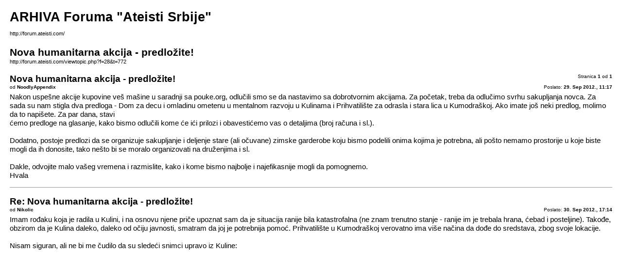

--- FILE ---
content_type: text/html
request_url: https://forum.ateisti.com/viewtopicf93e.html?f=28&t=772&view=print
body_size: 2277
content:
<!DOCTYPE html PUBLIC "-//W3C//DTD XHTML 1.0 Strict//EN" "http://www.w3.org/TR/xhtml1/DTD/xhtml1-strict.dtd">
<html xmlns="http://www.w3.org/1999/xhtml" dir="ltr" lang="sr" xml:lang="sr">

<!-- Mirrored from forum.ateisti.com/viewtopic.php?f=28&t=772&view=print by HTTrack Website Copier/3.x [XR&CO'2014], Mon, 19 Dec 2016 09:56:07 GMT -->
<!-- Added by HTTrack --><meta http-equiv="content-type" content="text/html;charset=UTF-8" /><!-- /Added by HTTrack -->
<head>
	<meta http-equiv="content-type" content="text/html; charset=UTF-8" />
	<meta name="description" content="" />
	<meta name="keywords" content="" />
	<meta name="copyright" content="2000, 2002, 2005, 2007 phpBB Group" />
	<meta name="robots" content="noindex" />
	

	<title>ARHIVA Foruma &quot;Ateisti Srbije&quot; &bull; Pogledaj temu - Nova humanitarna akcija - predložite!</title>

	<link href="styles/we_clearblue/theme/print.css" rel="stylesheet" type="text/css" />
</head>
<body id="phpbb">

<div id="wrapper">
	
	<div id="page-header">
		<h1>ARHIVA Foruma &quot;Ateisti Srbije&quot;</h1>
		<p><br /><a href="index.html">http://forum.ateisti.com/</a></p>

		<h2>Nova humanitarna akcija - predložite!</h2>
		<p><a href="viewtopicba73.html?f=28&amp;t=772">http://forum.ateisti.com/viewtopic.php?f=28&amp;t=772</a></p>
	</div>

	<div id="page-body">
		<div class="page-number">Stranica <strong>1</strong> od <strong>1</strong></div>
		
			<div class="post">
				<h3>Nova humanitarna akcija - predložite!</h3>
				<div class="date"><img src="styles/we_clearblue/imageset/icon_post_target.gif" width="11" height="9" alt="Post" title="Post" />Poslato: <strong>29. Sep 2012., 11:17</strong></div>
				<div class="author">od <strong>NoodlyAppendix</strong></div>
				<div class="content">Nakon uspešne akcije kupovine veš mašine u saradnji sa pouke.org, odlučili smo se da nastavimo sa dobrotvornim akcijama. Za početak, treba da odlučimo svrhu sakupljanja novca. Za sada su nam stigla dva predloga - Dom za decu i omladinu ometenu u mentalnom razvoju u Kulinama i Prihvatilište za odrasla i stara lica u Kumodraškoj. Ako imate još neki predlog, molimo da to napišete. Za par dana, stavi<br />ćemo predloge na glasanje, kako bismo odlučili kome će ići prilozi i obavestićemo vas o detaljima (broj računa i sl.).<br /><br />Dodatno, postoje predlozi da se organizuje sakupljanje i deljenje stare (ali očuvane) zimske garderobe koju bismo podelili onima kojima je potrebna, ali pošto nemamo prostorije u koje biste mogli da ih donosite, tako nešto bi se moralo organizovati na druženjima i sl.<br /><br />Dakle, odvojite malo vašeg vremena i razmislite, kako i kome bismo najbolje i najefikasnije mogli da pomognemo.<br />Hvala</div>
			</div>
			<hr />
		
			<div class="post">
				<h3>Re: Nova humanitarna akcija - predložite!</h3>
				<div class="date"><img src="styles/we_clearblue/imageset/icon_post_target.gif" width="11" height="9" alt="Post" title="Post" />Poslato: <strong>30. Sep 2012., 17:14</strong></div>
				<div class="author">od <strong>Nikolic</strong></div>
				<div class="content">Imam rođaku koja je radila u Kulini, i na osnovu njene priče upoznat sam da je situacija ranije bila katastrofalna (ne znam trenutno stanje - ranije im je trebala hrana, ćebad i posteljine). Takođe, obzirom da je Kulina daleko, daleko od očiju javnosti, smatram da joj je potrebnija pomoć. Prihvatilište u Kumodraškoj verovatno ima više načina da dođe do sredstava, zbog svoje lokacije.<br /><br />Nisam siguran, ali ne bi me čudilo da su sledeći snimci upravo iz Kuline:<br /><br /><iframe width="640" height="440" src="https://www.youtube.com/embed/homBHdukhvc" frameborder="0" allowfullscreen></iframe></div>
			</div>
			<hr />
		
			<div class="post">
				<h3>Re: Nova humanitarna akcija - predložite!</h3>
				<div class="date"><img src="styles/we_clearblue/imageset/icon_post_target.gif" width="11" height="9" alt="Post" title="Post" />Poslato: <strong>22. Nov 2012., 02:51</strong></div>
				<div class="author">od <strong>miodragbb</strong></div>
				<div class="content">Prvi put sa forumu ali mi se svidja isti a narocito ova tema. <br /><br />Na medijima ste culi za retke bolesti. Iste su veoma skupe za lecenje obolelih a neke se cak nelece. <br /><br />Moj predlog je da u saradnji sa &quot;Nacionalnom organizacijom za retke bolesti Srbije&quot;, dogovore razlicite humanitarne akcije za prikupljanje sredstava za lecenje obolelih od retkih bolesti, a koja drzava finansira.<br /><br />Razlog zbog cega predlazem isto je razlog sto je moja zena obolela od retke bolesti i prema osobama obolelih od istih a da su preko 18 godina, hranu je teze nabaviti a ista je jedini lek. Hrana se nabavlja u Madjarskoj najblize a naravno imaje i u evropskoj uniji.</div>
			</div>
			<hr />
		
			<div class="post">
				<h3>Re: Nova humanitarna akcija - predložite!</h3>
				<div class="date"><img src="styles/we_clearblue/imageset/icon_post_target.gif" width="11" height="9" alt="Post" title="Post" />Poslato: <strong>28. Sep 2013., 23:11</strong></div>
				<div class="author">od <strong>leprechaun</strong></div>
				<div class="content">Samo razmišljam naglas pred svima vama ovde, ali šta se na kraju desilo sa onom akcijom &quot;srce za decu&quot; koja je pominjana u medijima? Da li da se tu pridružimo, možda?</div>
			</div>
			<hr />
		
	</div>
</div>

<script defer src="https://static.cloudflareinsights.com/beacon.min.js/vcd15cbe7772f49c399c6a5babf22c1241717689176015" integrity="sha512-ZpsOmlRQV6y907TI0dKBHq9Md29nnaEIPlkf84rnaERnq6zvWvPUqr2ft8M1aS28oN72PdrCzSjY4U6VaAw1EQ==" data-cf-beacon='{"version":"2024.11.0","token":"935a025955b44edb80f64b9e39192419","r":1,"server_timing":{"name":{"cfCacheStatus":true,"cfEdge":true,"cfExtPri":true,"cfL4":true,"cfOrigin":true,"cfSpeedBrain":true},"location_startswith":null}}' crossorigin="anonymous"></script>
</body>

<!-- Mirrored from forum.ateisti.com/viewtopic.php?f=28&t=772&view=print by HTTrack Website Copier/3.x [XR&CO'2014], Mon, 19 Dec 2016 09:56:07 GMT -->
</html>